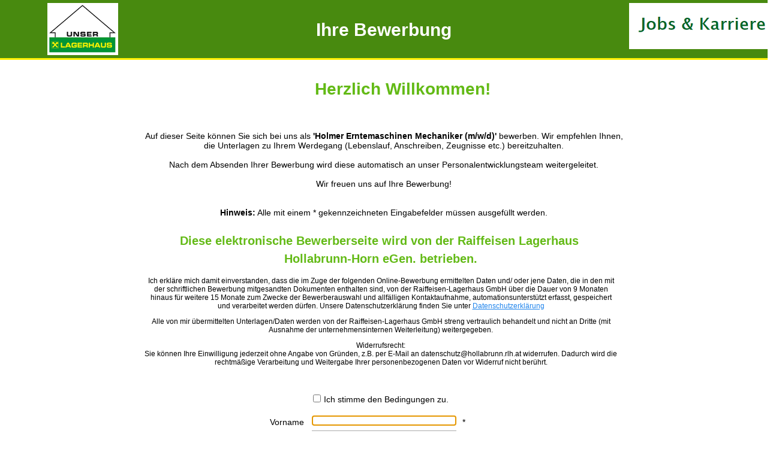

--- FILE ---
content_type: text/html; charset=utf-8
request_url: https://www.humanpro.at/RLHO/_Bewerber/schritt1.aspx?id=314
body_size: 7939
content:


<!DOCTYPE html>

<html>
<head><meta http-equiv="Content-Type" content="text/html" charset="UTF-8" /><link href="css/w3.css" rel="stylesheet" />


    <link href="css/02_style.css" type="text/css" rel="stylesheet">

    <script type="text/javascript" src='/RLHO/_Bewerber/js/funktionen.js'></script>
    <script type="text/javascript" src='/RLHO/_Bewerber/js/jquery.js'></script>
    <script type="text/javascript" src='/RLHO/_Bewerber/js/jquery.ui.js'></script>
    <script type="text/javascript" src='/RLHO/_Bewerber/js/jquery.form.js'></script>
    <script type="text/javascript" src='/RLHO/_Bewerber/js/jquery.validate.js'></script>
    <script type="text/javascript" src='/RLHO/_Bewerber/js/jquery.messages_de.js'></script>
    <title>
Ihre Bewerbung
</title>



	<title>Ihre Bewerbung</title>

	<script type="text/javascript">
		$(document).ready(function() {
			$("#Vorname").focus();

			$('#B1').click( function(){
				$('body').css('cursor', 'wait');
				$("#form").validate({
					submitHandler: function(form) {
						form.submit();
					},
					rules: {
						Nachname: {required: true, minlength: 2},
						Vorname: {required: true, minlength: 2},
						Geburtsdatum: {required: true, dateAT: true},
                        eMailadresse: { required: true, email: true },
                        cbZustimmung: {required: true}
					}
				});
            });

            //Error event of validate to reset wait cursor
            $("form").bind("invalid-form.validate", function () {
               $('body').css('cursor', 'default');
            });
		});
    </script>


 </head>
<body>

    <div>
        <div class="MasterHeaderParentDiv">
            <div class="MasterHeaderDiv" style="width:20%">
                <img style="padding: 5px; margin-left: 20px" src="grafik/02_Logo.png" />
            </div>
            <div class="MasterHeaderDiv" style="width:60%"> 
                <h1 id="headh1">Ihre Bewerbung</h1>
            </div>
              <div class="MasterHeaderDivRight" style="width:20%"> 
                   <img  style="padding: 5px; margin-left: 20px" src="grafik/02_HeadImage.png" />
              </div>
           
        </div>
        

<div id="container">
	
    <div class="left">&nbsp;</div>
    <div class="right">
        <br />
	    <h2>Herzlich Willkommen!</h2>
        <br>

    </div>
    <br/>
</div>
<div style="width:800px; margin:0 auto;">
<p style="text-align: center">Auf dieser Seite können Sie sich bei uns als <b>'Holmer Erntemaschinen Mechaniker (m/w/d)'</b> bewerben. Wir empfehlen Ihnen, die Unterlagen zu Ihrem Werdegang (Lebenslauf, Anschreiben, Zeugnisse etc.) bereitzuhalten. <br><br>Nach dem Absenden Ihrer Bewerbung wird diese automatisch an unser Personalentwicklungsteam weitergeleitet.<br><br>Wir freuen uns auf Ihre Bewerbung!<br> <br> <br><b>Hinweis:</b> Alle mit einem * gekennzeichneten Eingabefelder müssen ausgefüllt werden.</p>
<form id="form" method="post" >

    

			<div >
                <h4 style="text-align: center; font-weight: bold; margin-top: 0px; margin-bottom: 0px; padding: 0px; font-family: &quot;Lucida Sans Unicode&quot;, &quot;Lucida Sans&quot;, &quot;Lucida Grande&quot;, arial, helvetica, sans-serif; color: rgb(99, 186, 22);">Diese elektronische Bewerberseite wird von der Raiffeisen Lagerhaus&nbsp;</h4><blockquote style="text-align: center; font-weight: bold; margin-top: 0px; margin-bottom: 0px; padding: 0px; font-family: &quot;Lucida Sans Unicode&quot;, &quot;Lucida Sans&quot;, &quot;Lucida Grande&quot;, arial, helvetica, sans-serif; color: rgb(99, 186, 22);"><br></blockquote><h4 style="text-align: center; font-weight: bold; margin-top: 0px; margin-bottom: 0px; padding: 0px; font-family: &quot;Lucida Sans Unicode&quot;, &quot;Lucida Sans&quot;, &quot;Lucida Grande&quot;, arial, helvetica, sans-serif; color: rgb(99, 186, 22);">Hollabrunn-Horn eGen. betrieben.</h4><p><br></p><br style="color: rgb(0, 0, 0); font-family: &quot;Lucida Sans Unicode&quot;, &quot;Lucida Sans&quot;, &quot;Lucida Grande&quot;, arial, helvetica, sans-serif; font-size: 11px;"><p style="border: none; margin: 0px 0px 12px; padding: 0px; font-variant-numeric: normal; font-variant-east-asian: normal; font-stretch: normal; font-size: 12px; line-height: normal; font-family: arial, helvetica; color: rgb(0, 0, 0);">Ich erkläre mich damit einverstanden, dass die im Zuge der folgenden Online-Bewerbung ermittelten Daten und/ oder jene Daten, die in den mit der schriftlichen Bewerbung mitgesandten Dokumenten enthalten sind, von der Raiffeisen-Lagerhaus GmbH über die Dauer von 9 Monaten hinaus für weitere 15 Monate zum Zwecke der Bewerberauswahl und allfälligen Kontaktaufnahme, automationsunterstützt erfasst, gespeichert und verarbeitet werden dürfen. Unsere Datenschutzerklärung finden Sie unter&nbsp;<a href="https://www.lagerhaus-hollabrunn-horn.at/datenschutz 2500  3390871 15799" target="_blank" style="color: rgb(33, 133, 236); outline: none;">Datenschutzerklärung</a></p><p style="border: none; margin: 0px 0px 12px; padding: 0px; font-variant-numeric: normal; font-variant-east-asian: normal; font-stretch: normal; font-size: 12px; line-height: normal; font-family: arial, helvetica; color: rgb(0, 0, 0);">Alle von mir übermittelten Unterlagen/Daten werden von der Raiffeisen-Lagerhaus GmbH streng vertraulich behandelt und nicht an Dritte (mit Ausnahme der unternehmensinternen Weiterleitung) weitergegeben.</p><p style="border: none; margin: 0px 0px 12px; padding: 0px; font-variant-numeric: normal; font-variant-east-asian: normal; font-stretch: normal; font-size: 12px; line-height: normal; font-family: arial, helvetica; color: rgb(0, 0, 0);">Widerrufsrecht:<br>Sie können Ihre Einwilligung jederzeit ohne Angabe von Gründen, z.B. per E-Mail an datenschutz@hollabrunn.rlh.at widerrufen. Dadurch wird die rechtmäßige Verarbeitung und Weitergabe Ihrer personenbezogenen Daten vor Widerruf nicht berührt.</p>
                <div class="left">&nbsp;</div>
			</div>
            <p class="peingerueckt">
                <input type="checkbox" class="checkbox" id="cbZustimmung" name="cbZustimmung" value="on" />Ich stimme den Bedingungen zu.
            </p>
            <div class="left">&nbsp;</div>

    
    
    
		
		<p>
			<label for="fvorname">Vorname</label>
			<input type="text" size="35" class="input35" maxlength="20" id="Vorname" name="Vorname" value=""/>
			<span class="info">*</span>
		</p>
		<p>
			<label for="fnachname">Nachname</label>
			<input type="text" size="35" class="input35" maxlength="50" id="Nachname" name="Nachname" value=""/>
			<span class="info">*</span>
		</p>
		<p>
			<label for="fgeburtsdatum">Geburtsdatum</label>
			<input type="text" size="12" class="input15" maxlength="10" id="Geburtsdatum" name="Geburtsdatum" value=""/>
			<span class="info">TT.MM.JJJJ *</span>
		</p>
		<p>
			<label for="femail">e-Mail Adresse</label>
			<input type="text" size="35" class="input35" maxlength="50" id="eMailadresse" name="eMailadresse" value=""/>
			<span class="info">*</span>
		</p>

		<p style="width:650px">
			<label>Kurzbewerbung</label>
			<input type="checkbox" class="checkbox" id="Schnellbewerbung" name="Schnellbewerbung" value="ON" title="Wir bevorzugen grundsätzlich den normalen ONLINE-Bewerbungsvorgang, wo Sie uns die wichtigsten Daten Ihre Person betreffend bekannt geben. Sofern Sie jedoch nur Ihre Bewerbungsunterlagen uploaden wollen, markieren Sie bitte diese Option. "/>
            Bitte diese Option nur in Ausnahmefällen selektieren!
		</p>

		<div class="left">
			&nbsp;
		</div>
		<div class="right" style="width:800px; float:left; margin:0 auto;"> 
		
              <input type="submit"  class="w3-button BtnBGColor" name="action" value="Weiter" id="B1" />
		</div>
    
         <div>
             <br />
            <p style="color: red"></p>
        </div>
 
	</form>
</div>
	<br />
	

 
    </div>

</body>
</html>


--- FILE ---
content_type: text/css
request_url: https://www.humanpro.at/RLHO/_Bewerber/css/02_style.css
body_size: 10778
content:
/**********************************  SAXS TANK FIRM ID=06
	
	1. Allgemeine Definitionen
	
	2. Kopf
	
	3. Formular
	
*/

/* 
	**************************************
	***** 1. Allgemeine Definitionen *****
	**************************************
*/

a {
	color: #2185ec;
	text-decoration: underline;
	outline: none;
}
a:hover {
	color: #0a539f;
	text-decoration: underline;
}
a:active {
	outline: none;
}
ul, li, form, fieldset, p, img {
	border: none;
	margin: 0px;
	padding: 0px;
}
p { font: 14px arial, helvetica;
	margin: 0 0 12px 0;
}
li {
	list-style: none;
}
h1, h2, h3, h4, h5 {
	font-weight: bold;
	margin: 0px;
	padding: 0px;
}
body {
	background: #fff;
	margin: 0px;
	padding: 0 0 50px 0;
	font: 11px/15px "Lucida Sans Unicode", "Lucida Sans", "Lucida Grande", arial, helvetica, sans-serif;
	color: #000;
	text-align: center;
}
#lh {
	background: url(../grafik/bg_lh.gif) left top repeat-x #fff;
}
#rwa {
	background: url(../grafik/bg_rwa.gif) left top repeat-x #fff;
}
#container {
	width: 790px;
	margin: 0 auto;
	text-align: left;
}
#form label.error {
	width: 160px;
	margin-left: 0px;
	position: absolute;
	background: #ee0101;
	color: #fff;
	font-size: 10px;
	border: 2px solid #ddd;
	box-shadow: 0 0 6px #000;
	padding: 2px 10px 4px 10px;
	border-radius: 6px;
}
.left {
	width: 267px;
	float: left;
	margin: 20px 13px 0 0;
}
.right {
	width: 510px;
	float: left;
	margin: 20px 0 0 0;
}

/* 
	*******************
	***** 2. Kopf *****
	*******************
*/

h1 {
	font: bold 30px/30px arial, helvetica;
	color: #fff;
	text-align: center;
	margin: 0 auto;
	padding: 35px !important;
	width: 790px;
	height: 107px;
	voice-family: "\"}\"";
	voice-family:inherit;
	width: 510px;
	height: 69px;
}
#lh h1 {
	background: url(../grafik/logo_lh.gif) 99px 23px no-repeat;
}
#rwa h1 {
	background: url(../grafik/logo_rwa.gif) 72px 38px no-repeat;
}

/* 
	***********************
	***** 3. Formular *****
	***********************
*/

#lh h2 {
	font: bold 24px/24px arial, helvetica;
	color: #63ba16;
	margin: 0 0 12px 0;
}
#rwa h2 {
	font: bold 24px/24px arial, helvetica;
	color: #3a9479;
	margin: 0 0 12px 0;
}
#lh .ok {
	font: bold 24px/24px arial, helvetica;
	color: #63ba16;
	float: left;
	clear: both;
	margin: 0 0 6px 0;
	padding: 40px 0 12px 280px;
	width: 790px;
	voice-family: "\"}\"";
	voice-family:inherit;
	width: 510px;
}
#rwa .ok {
	font: bold 24px/24px arial, helvetica;
	color: #3a9479;
	float: left;
	clear: both;
	margin: 0 0 6px 0;
	padding: 40px 0 12px 280px;
	width: 790px;
	voice-family: "\"}\"";
	voice-family:inherit;
	width: 510px;
}
.spacer {
	width: 790px;
	height: 12px;
	background: url(../grafik/dot.gif) left bottom repeat-x #fff;
	float: left;
	clear: both;
}
form .spacer {
	background: url(../grafik/dot.gif) left top repeat-x #fff;
}
form {
	width: 790px;
	float: left;
	clear: both;
	margin: 20px 0 0 0;
}
form fieldset {
	margin: 0 0 12px 0;
}
form p {
	width: 790px;
	float: left;
	clear: both;
	margin: 0 0 6px 0;
}
form .peingerueckt {
	float: left;
	clear: both;
	margin: 0 0 6px 0;
	padding: 0 0 0 280px;
	width: 790px;
	voice-family: "\"}\"";
	voice-family:inherit;
	width: 510px;
}
.checkbox {
	margin: 0 5px 0 0;
}
label {
	width: 267px;
	float: left;
	margin: 0 13px 0 0;
	padding: 3px 0 0 0;
	text-align: right;
}
.labelright {
	float: left;
	padding: 3px 0 0 0;
}
.info {
	float: left;
	padding: 3px 0 0 0;
}
input {
	font: 12px/16px "Lucida Sans Unicode", "Lucida Sans", "Lucida Grande", arial, helvetica, sans-serif;
}
.select {
	float: left;
	margin-left: 0px;
	margin-right: 10px;
}
.select20 {
	width: 151px;
	float: left;
	margin-left: 0px;
	margin-right: 10px;
}
.textarea556 {
	border: 1px solid #ababab;
	float: left;
	margin-right: 10px;
	padding: 2px 0 0 3px;
	width: 406px;
	height: 75px;
	voice-family: "\"}\"";
	voice-family:inherit;
	width: 401px;
	height: 71px;
}
.input3 {
	border: 1px solid #ababab;
	float: left;
	margin-right: 10px;
	padding: 2px 0 0 3px;
	width: 36px;
	height: 21px;
	voice-family: "\"}\"";
	voice-family:inherit;
	width: 31px;
	height: 17px;
}
.input5 {
	border: 1px solid #ababab;
	float: left;
	margin-right: 10px;
	padding: 2px 0 0 3px;
	width: 46px;
	height: 21px;
	voice-family: "\"}\"";
	voice-family:inherit;
	width: 41px;
	height: 17px;
}
.input15 {
	border: 1px solid #ababab;
	float: left;
	margin-right: 10px;
	padding: 2px 0 0 3px;
	width: 86px;
	height: 21px;
	voice-family: "\"}\"";
	voice-family:inherit;
	width: 81px;
	height: 17px;
}
.input20 {
	border: 1px solid #ababab;
	float: left;
	margin-right: 10px;
	padding: 2px 0 0 3px;
	width: 151px;
	height: 21px;
	voice-family: "\"}\"";
	voice-family:inherit;
	width: 146px;
	height: 17px;
}
.input35 {
	border: 1px solid #ababab;
	float: left;
	margin-right: 10px;
	padding: 2px 0 0 3px;
	width: 246px;
	height: 21px;
	voice-family: "\"}\"";
	voice-family:inherit;
	width: 241px;
	height: 17px;
}
.input55 {
	border: 1px solid #ababab;
	float: left;
	margin-right: 10px;
	padding: 2px 0 0 3px;
	width: 406px;
	height: 21px;
	voice-family: "\"}\"";
	voice-family:inherit;
	width: 401px;
	height: 17px;
}
.head {
	width: 790px;
	margin: 0 0 12px 0;
	float: left;
	clear: both;
}
#lh h3 {
	font: bold 12px/15px "Lucida Sans Unicode", "Lucida Sans", "Lucida Grande", arial, helvetica, sans-serif;
	color: #08a000;
	padding: 0 0 5px 0;
}
#rwa h3 {
	font: bold 12px/15px "Lucida Sans Unicode", "Lucida Sans", "Lucida Grande", arial, helvetica, sans-serif;
	color: #3a9479;
	padding: 0 0 5px 0;
}
#lh .head h3 {
	font: bold 12px/15px "Lucida Sans Unicode", "Lucida Sans", "Lucida Grande", arial, helvetica, sans-serif;
	color: #08a000;
	float: left;
	clear: both;
	padding: 0 0 0 280px;
	width: 790px;
	voice-family: "\"}\"";
	voice-family:inherit;
	width: 510px;
}
#rwa .head h3 {
	font: bold 12px/15px "Lucida Sans Unicode", "Lucida Sans", "Lucida Grande", arial, helvetica, sans-serif;
	color: #3a9479;
	float: left;
	clear: both;
	padding: 0 0 0 280px;
	width: 790px;
	voice-family: "\"}\"";
	voice-family:inherit;
	width: 510px;
}
.head h3 span {
	font: 11px/15px "Lucida Sans Unicode", "Lucida Sans", "Lucida Grande", arial, helvetica, sans-serif;
	color: #000;
}
.head p {
	float: left;
	clear: both;
	margin: 0px;
	padding: 3px 0 0 280px;
	width: 790px;
	voice-family: "\"}\"";
	voice-family:inherit;

}
.ausbildungenlabel {
	float: left;
	padding: 0 0 5px 280px;
	width: 790px;
	voice-family: "\"}\"";
	voice-family:inherit;
	width: 510px;
}
.ausbildungenlabel1 {
	width: 46px;
	float: left;
	margin-right: 10px;
}
.ausbildungenlabel2 {
	width: 46px;
	float: left;
	margin-right: 10px;
}
.ausbildungenlabel3 {
	width: auto;
	float: left;
	margin-right: 10px;
}
#lh .message {
	font: 12px/15px "Lucida Sans Unicode", "Lucida Sans", "Lucida Grande", arial, helvetica, sans-serif;
	color: #fff;
	background: url(../grafik/message_lh.gif);
	text-align: center;
	padding: 18px 0 0 0;
	height: 50px;
	voice-family: "\"}\"";
	voice-family:inherit;
	height: 32px;
}
#rwa .message {
	font: 12px/15px "Lucida Sans Unicode", "Lucida Sans", "Lucida Grande", arial, helvetica, sans-serif;
	color: #fff;
	background: url(../grafik/message_rwa.gif);
	text-align: center;
	padding: 18px 0 0 0;
	height: 50px;
	voice-family: "\"}\"";
	voice-family:inherit;
	height: 32px;
}
.message p {
	text-align: left;
	clear: both;
	margin: 0 auto 6px auto;
	padding: 0 0 0 280px;
	width: 790px;
	voice-family: "\"}\"";
	voice-family:inherit;
	width: 510px;
}
.msg {
	font-style: italic; 
	color: #FF0000;
}
.checkleft {
	width: 320px;
	float: left;
	margin: 0 13px 0 0;
	padding: 3px 0 0 0;
	text-align: right;
}
.checkright {
	float: left;
	margin: 0 13px 0 0;
	padding: 3px 0 0 0;
	text-align: right;
}
#lh .zurueck {
	color: #08a000;
	float: right;
	padding-top: 4px;
}
#rwa .zurueck {
	color: #3a9479;
	float: right;
	padding-top: 4px;
}
.button {
	float: left;
}
.label {
	font: 12px "Lucida Sans Unicode", "Lucida Sans", "Lucida Grande", arial, helvetica, sans-serif;
}

/***********************************FRO **NEW PART NEXT GEN ****************************************************/
/* HEADER MASTER PAGE *************/
.MasterHeaderParentDiv_Std {
    background-color: #616161; /*=w3-dark-grey*/
    border-bottom-color: #4CAF50 !important;
    border-bottom: 3px solid;
    width: 100%;
    height: 100px;
    font-size: 25px;
    z-index: 10;
    padding: 0;
    margin: 0;
}

.MasterHeaderParentDiv {
    background-color: #488a0f;
    border-bottom-color: #fff001 !important;
    border-bottom: 3px solid;
    width: 100%;
    height: 100px;
    font-size: 25px;
    z-index: 10;
    padding: 0;
    margin: 0;
}



.MasterHeaderDiv { /* header items in title bar*/
    height: 90px;
    float: left;
    font-size: large !important;
    vertical-align: middle;
    text-align: center;
    /* line-height: 60px; set to hight of parent header div to center text in vertical*/
}

.MasterHeaderDivRight { /* header items in title bar*/
            height: 90px;
            float: right;
            font-size: large !important;
            vertical-align: middle;
            text-align: center;
            /* line-height: 60px; set to hight of parent header div to center text in vertical*/
}

    .MasterHeaderDiv p {
        font-size: large !important;
        text-align: left;
        color: lightgrey;
        margin: 0px;
        line-height: 60px; /*set to hight of parent header div to center text in vertical*/
    }

    .MasterHeaderDiv span {
        color: lightgrey;
    }

h1 {
    font: bold 30px/30px arial, helvetica;
    color: #fff;
    text-align: center;
    margin: 0 auto;
    padding: 35px !important;
    width: 790px;
    height: 107px;
    voice-family: "\"}\"";
    voice-family: inherit;
    width: 510px;
    height: 69px;
}

h2 {
    font: bold 28px/28px arial, helvetica;
    color: #63ba16;
    /*text-align: center;*/
    margin: 0 auto;
    padding: 0px !important;
    voice-family: "\"}\"";
    voice-family: inherit;
    width: 510px;
    height: 69px;
}

h3 {
    font: bold 18px/18px arial, helvetica;
    color: #63ba16;
    padding: 0 0 5px 0;
    voice-family: "\"}\"";
    voice-family: inherit;
    /*width: 510px;*/
    height: 69px;
}

.selectUpload {
    float: left;
    margin-left: 0px;
    margin-right: 10px;
    font-size:14px;
    font-style:normal;
}

.TableDoku {
    font: bold 14px/14px arial, helvetica;
}

.BtnBGColor {
	color: #fff !important;
	background-color: #4CAF50 !important
}

--- FILE ---
content_type: application/javascript
request_url: https://www.humanpro.at/RLHO/_Bewerber/js/funktionen.js
body_size: 943
content:
function gross_Popup(Datei, FName)
{
	var breite;
	var hoehe;
	var param;
	breite=screen.width - 50;
	hoehe=screen.height - 50;
	if (breite > 1280)
	{
		breite = breite - 200;
		hoehe = hoehe - 200;
	}
	param='height=' + (hoehe-55) + ',width=' + (breite-15) + ',scrollbars=0'

	gPopup = window.open (Datei,FName,param)  
  	gPopup.moveTo((screen.width - breite) / 2, (screen.height - hoehe) / 2);
}


function mittel_Popup(Datei, FName)
{
	var breite;
	var hoehe;
	var param;
	breite=screen.width;
	hoehe=screen.height;
	param='height=600,width=790,scrollbars=1'

	mPopup = window.open (Datei,FName,param)  	
  	mPopup.moveTo(breite/2-400,hoehe/2-300);
  	mPopup.focus();
}

function klein_Popup(Datei, FName)
{
	var breite;
	var hoehe;
	var param;
	breite=screen.width;
	hoehe=screen.height;
	param='height=400,width=500,scrollbars=0'

  	klPopup = window.open (Datei,FName,param)
  	klPopup.moveTo(breite/2-250,hoehe/2-200);
  	klPopup.focus();
}

function KalenderPopup(Datei)
{
	kPopup = window.open(Datei, "",  "width=240,height=210,status=no,resizable=no,top=200,left=200");  	
}


--- FILE ---
content_type: application/javascript
request_url: https://www.humanpro.at/RLHO/_Bewerber/js/jquery.messages_de.js
body_size: 850
content:
/* ge�ndert am 16.8.2012 von H.Furtlehner
 * Translated default messages for the jQuery validation plugin.
 * Locale: DE
 */
jQuery.extend(jQuery.validator.messages, {
	required: "* Bitte eingeben",
	maxlength: jQuery.validator.format("* maximal {0} Zeichen"),
	minlength: jQuery.validator.format("* mindestens {0} Zeichen"),
	rangelength: jQuery.validator.format("* mindestens {0} und maximal {1} Zeichen"),
	email: "* ung&uuml;ltigeE-Mail Adresse",
	url: "* ung&uuml;ltige URL",
	date: "* ung&uuml;ltiges Datum",
	dateAT: "* ung&uuml;ltiges Datum&nbsp;(TT.MM.JJJJ)",
	greaterThan: "* Datum muss >= sein als {0}",
	number: "* ung&uuml;ltige Ganzzahl",
	numberAT: "* ung&uuml;ltige Kommazahl",
	digits: "* ung&uuml;ltige Ziffer",
	equalTo: "* Wert wiederholen",
	range: jQuery.validator.format("* Wert zwischen {0} und {1}"),
	max: jQuery.validator.format("* Wert kleiner oder gleich {0}"),
	min: jQuery.validator.format("* Wert gr&ouml;&szlig;er oder gleich {0}"),
	creditcard: "* ung&uuml;ltige Kreditkarten-Nummer"
});